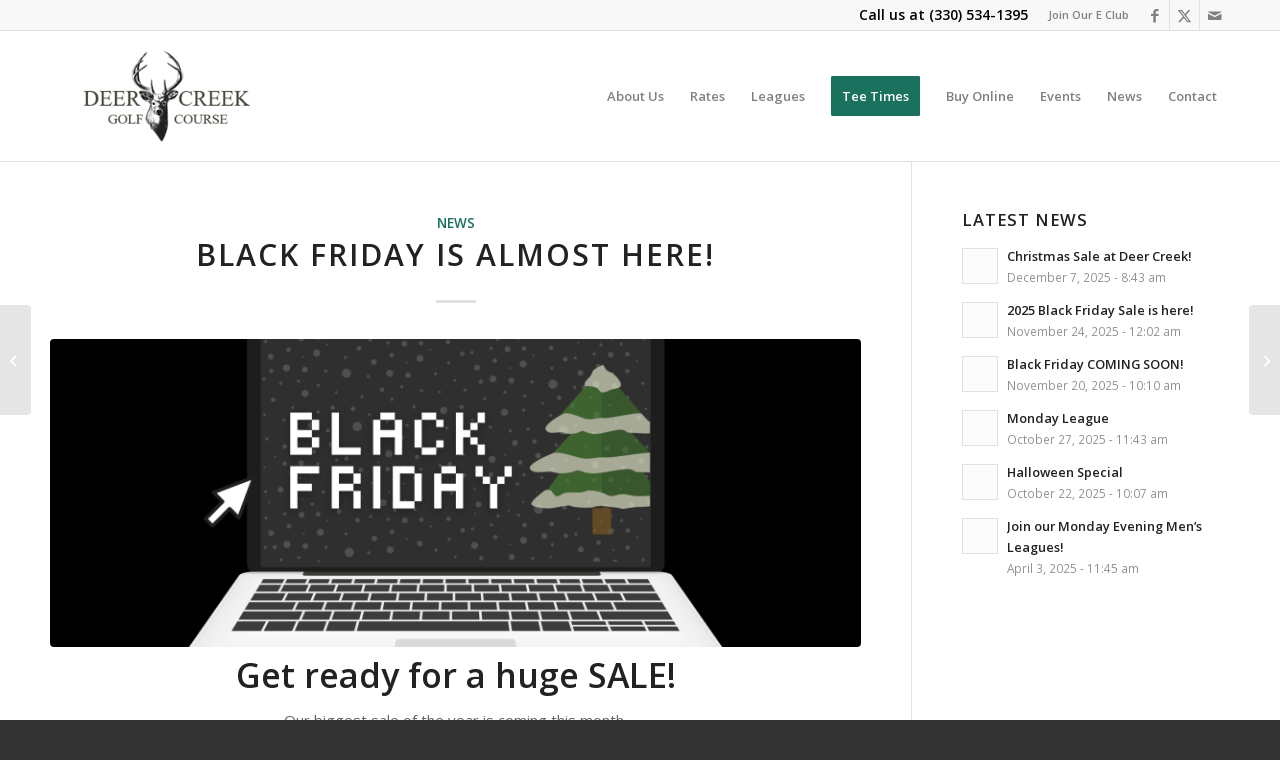

--- FILE ---
content_type: text/plain
request_url: https://www.google-analytics.com/j/collect?v=1&_v=j102&a=19129062&t=pageview&_s=1&dl=https%3A%2F%2Fdeercreekgolfhubbardoh.com%2Fblack-friday-is-almost-here%2F&ul=en-us%40posix&dt=Black%20Friday%20is%20Almost%20Here!%20-%20Deer%20Creek%20Golf%20Course&sr=1280x720&vp=1280x720&_u=IADAAEABAAAAACAAI~&jid=860201582&gjid=1486086101&cid=2103439569.1768471384&tid=UA-94096340-1&_gid=267391296.1768471385&_r=1&_slc=1&z=1972867122
body_size: -576
content:
2,cG-HHGRW9404T